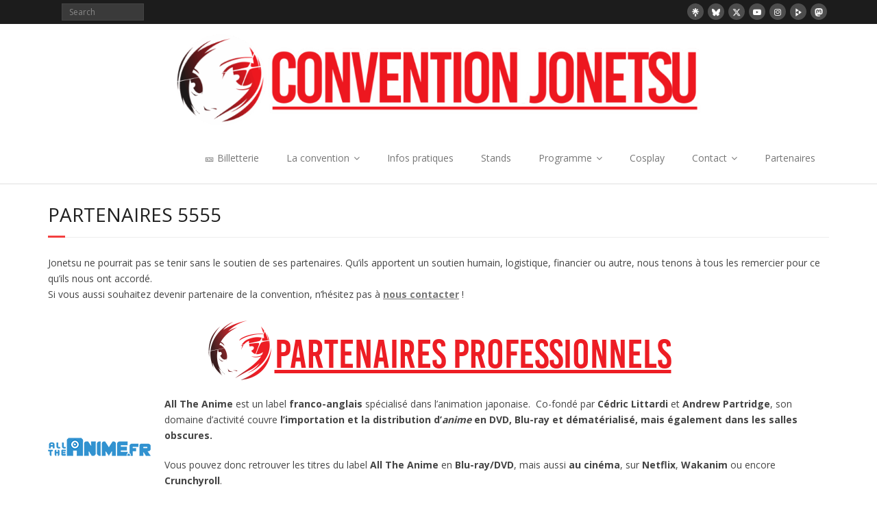

--- FILE ---
content_type: text/html; charset=UTF-8
request_url: https://www.jonetsu.fr/jonetsu-5555/partenaires/
body_size: 19984
content:
<!DOCTYPE html>

<html lang="fr-FR">
<head>
<meta charset="UTF-8" />
<meta name="viewport" content="width=device-width" />
<link rel="profile" href="//gmpg.org/xfn/11" />
<link rel="pingback" href="/xmlrpc.php" />

<title>Partenaires 5555 &#8211; Jonetsu</title>
<meta name='robots' content='max-image-preview:large' />
	<style>img:is([sizes="auto" i], [sizes^="auto," i]) { contain-intrinsic-size: 3000px 1500px }</style>
	<!-- Added by Simplest Gallery Plugin v. 3.3 BEGIN -->
<!-- Added by Simplest Gallery Plugin END -->
<link rel='dns-prefetch' href='//www.jonetsu.fr' />
<link rel='dns-prefetch' href='//stats.wp.com' />
<link rel='dns-prefetch' href='//fonts.googleapis.com' />
<link rel='dns-prefetch' href='//v0.wordpress.com' />
<link rel="alternate" type="application/rss+xml" title="Jonetsu &raquo; Flux" href="/feed/" />
<link rel="alternate" type="application/rss+xml" title="Jonetsu &raquo; Flux des commentaires" href="/comments/feed/" />
<script type="text/javascript">
/* <![CDATA[ */
window._wpemojiSettings = {"baseUrl":"https:\/\/s.w.org\/images\/core\/emoji\/16.0.1\/72x72\/","ext":".png","svgUrl":"https:\/\/s.w.org\/images\/core\/emoji\/16.0.1\/svg\/","svgExt":".svg","source":{"concatemoji":"https:\/\/www.jonetsu.fr\/wp-includes\/js\/wp-emoji-release.min.js?ver=6.8.3"}};
/*! This file is auto-generated */
!function(s,n){var o,i,e;function c(e){try{var t={supportTests:e,timestamp:(new Date).valueOf()};sessionStorage.setItem(o,JSON.stringify(t))}catch(e){}}function p(e,t,n){e.clearRect(0,0,e.canvas.width,e.canvas.height),e.fillText(t,0,0);var t=new Uint32Array(e.getImageData(0,0,e.canvas.width,e.canvas.height).data),a=(e.clearRect(0,0,e.canvas.width,e.canvas.height),e.fillText(n,0,0),new Uint32Array(e.getImageData(0,0,e.canvas.width,e.canvas.height).data));return t.every(function(e,t){return e===a[t]})}function u(e,t){e.clearRect(0,0,e.canvas.width,e.canvas.height),e.fillText(t,0,0);for(var n=e.getImageData(16,16,1,1),a=0;a<n.data.length;a++)if(0!==n.data[a])return!1;return!0}function f(e,t,n,a){switch(t){case"flag":return n(e,"\ud83c\udff3\ufe0f\u200d\u26a7\ufe0f","\ud83c\udff3\ufe0f\u200b\u26a7\ufe0f")?!1:!n(e,"\ud83c\udde8\ud83c\uddf6","\ud83c\udde8\u200b\ud83c\uddf6")&&!n(e,"\ud83c\udff4\udb40\udc67\udb40\udc62\udb40\udc65\udb40\udc6e\udb40\udc67\udb40\udc7f","\ud83c\udff4\u200b\udb40\udc67\u200b\udb40\udc62\u200b\udb40\udc65\u200b\udb40\udc6e\u200b\udb40\udc67\u200b\udb40\udc7f");case"emoji":return!a(e,"\ud83e\udedf")}return!1}function g(e,t,n,a){var r="undefined"!=typeof WorkerGlobalScope&&self instanceof WorkerGlobalScope?new OffscreenCanvas(300,150):s.createElement("canvas"),o=r.getContext("2d",{willReadFrequently:!0}),i=(o.textBaseline="top",o.font="600 32px Arial",{});return e.forEach(function(e){i[e]=t(o,e,n,a)}),i}function t(e){var t=s.createElement("script");t.src=e,t.defer=!0,s.head.appendChild(t)}"undefined"!=typeof Promise&&(o="wpEmojiSettingsSupports",i=["flag","emoji"],n.supports={everything:!0,everythingExceptFlag:!0},e=new Promise(function(e){s.addEventListener("DOMContentLoaded",e,{once:!0})}),new Promise(function(t){var n=function(){try{var e=JSON.parse(sessionStorage.getItem(o));if("object"==typeof e&&"number"==typeof e.timestamp&&(new Date).valueOf()<e.timestamp+604800&&"object"==typeof e.supportTests)return e.supportTests}catch(e){}return null}();if(!n){if("undefined"!=typeof Worker&&"undefined"!=typeof OffscreenCanvas&&"undefined"!=typeof URL&&URL.createObjectURL&&"undefined"!=typeof Blob)try{var e="postMessage("+g.toString()+"("+[JSON.stringify(i),f.toString(),p.toString(),u.toString()].join(",")+"));",a=new Blob([e],{type:"text/javascript"}),r=new Worker(URL.createObjectURL(a),{name:"wpTestEmojiSupports"});return void(r.onmessage=function(e){c(n=e.data),r.terminate(),t(n)})}catch(e){}c(n=g(i,f,p,u))}t(n)}).then(function(e){for(var t in e)n.supports[t]=e[t],n.supports.everything=n.supports.everything&&n.supports[t],"flag"!==t&&(n.supports.everythingExceptFlag=n.supports.everythingExceptFlag&&n.supports[t]);n.supports.everythingExceptFlag=n.supports.everythingExceptFlag&&!n.supports.flag,n.DOMReady=!1,n.readyCallback=function(){n.DOMReady=!0}}).then(function(){return e}).then(function(){var e;n.supports.everything||(n.readyCallback(),(e=n.source||{}).concatemoji?t(e.concatemoji):e.wpemoji&&e.twemoji&&(t(e.twemoji),t(e.wpemoji)))}))}((window,document),window._wpemojiSettings);
/* ]]> */
</script>
<style id='wp-emoji-styles-inline-css' type='text/css'>

	img.wp-smiley, img.emoji {
		display: inline !important;
		border: none !important;
		box-shadow: none !important;
		height: 1em !important;
		width: 1em !important;
		margin: 0 0.07em !important;
		vertical-align: -0.1em !important;
		background: none !important;
		padding: 0 !important;
	}
</style>
<link rel='stylesheet' id='wp-block-library-css' href='/wp-includes/css/dist/block-library/style.min.css?ver=6.8.3' type='text/css' media='all' />
<style id='classic-theme-styles-inline-css' type='text/css'>
/*! This file is auto-generated */
.wp-block-button__link{color:#fff;background-color:#32373c;border-radius:9999px;box-shadow:none;text-decoration:none;padding:calc(.667em + 2px) calc(1.333em + 2px);font-size:1.125em}.wp-block-file__button{background:#32373c;color:#fff;text-decoration:none}
</style>
<link rel='stylesheet' id='mediaelement-css' href='/wp-includes/js/mediaelement/mediaelementplayer-legacy.min.css?ver=4.2.17' type='text/css' media='all' />
<link rel='stylesheet' id='wp-mediaelement-css' href='/wp-includes/js/mediaelement/wp-mediaelement.min.css?ver=6.8.3' type='text/css' media='all' />
<style id='jetpack-sharing-buttons-style-inline-css' type='text/css'>
.jetpack-sharing-buttons__services-list{display:flex;flex-direction:row;flex-wrap:wrap;gap:0;list-style-type:none;margin:5px;padding:0}.jetpack-sharing-buttons__services-list.has-small-icon-size{font-size:12px}.jetpack-sharing-buttons__services-list.has-normal-icon-size{font-size:16px}.jetpack-sharing-buttons__services-list.has-large-icon-size{font-size:24px}.jetpack-sharing-buttons__services-list.has-huge-icon-size{font-size:36px}@media print{.jetpack-sharing-buttons__services-list{display:none!important}}.editor-styles-wrapper .wp-block-jetpack-sharing-buttons{gap:0;padding-inline-start:0}ul.jetpack-sharing-buttons__services-list.has-background{padding:1.25em 2.375em}
</style>
<link rel='stylesheet' id='fontawesome-free-css' href='/wp-content/plugins/getwid/vendors/fontawesome-free/css/all.min.css?ver=5.5.0' type='text/css' media='all' />
<link rel='stylesheet' id='slick-css' href='/wp-content/plugins/getwid/vendors/slick/slick/slick.min.css?ver=1.9.0' type='text/css' media='all' />
<link rel='stylesheet' id='slick-theme-css' href='/wp-content/plugins/getwid/vendors/slick/slick/slick-theme.min.css?ver=1.9.0' type='text/css' media='all' />
<link rel='stylesheet' id='mp-fancybox-css' href='/wp-content/plugins/getwid/vendors/mp-fancybox/jquery.fancybox.min.css?ver=3.5.7-mp.1' type='text/css' media='all' />
<link rel='stylesheet' id='getwid-blocks-css' href='/wp-content/plugins/getwid/assets/css/blocks.style.css?ver=2.1.2' type='text/css' media='all' />
<style id='getwid-blocks-inline-css' type='text/css'>
.wp-block-getwid-section .wp-block-getwid-section__wrapper .wp-block-getwid-section__inner-wrapper{max-width: 1170px;}
</style>
<style id='global-styles-inline-css' type='text/css'>
:root{--wp--preset--aspect-ratio--square: 1;--wp--preset--aspect-ratio--4-3: 4/3;--wp--preset--aspect-ratio--3-4: 3/4;--wp--preset--aspect-ratio--3-2: 3/2;--wp--preset--aspect-ratio--2-3: 2/3;--wp--preset--aspect-ratio--16-9: 16/9;--wp--preset--aspect-ratio--9-16: 9/16;--wp--preset--color--black: #000000;--wp--preset--color--cyan-bluish-gray: #abb8c3;--wp--preset--color--white: #ffffff;--wp--preset--color--pale-pink: #f78da7;--wp--preset--color--vivid-red: #cf2e2e;--wp--preset--color--luminous-vivid-orange: #ff6900;--wp--preset--color--luminous-vivid-amber: #fcb900;--wp--preset--color--light-green-cyan: #7bdcb5;--wp--preset--color--vivid-green-cyan: #00d084;--wp--preset--color--pale-cyan-blue: #8ed1fc;--wp--preset--color--vivid-cyan-blue: #0693e3;--wp--preset--color--vivid-purple: #9b51e0;--wp--preset--gradient--vivid-cyan-blue-to-vivid-purple: linear-gradient(135deg,rgba(6,147,227,1) 0%,rgb(155,81,224) 100%);--wp--preset--gradient--light-green-cyan-to-vivid-green-cyan: linear-gradient(135deg,rgb(122,220,180) 0%,rgb(0,208,130) 100%);--wp--preset--gradient--luminous-vivid-amber-to-luminous-vivid-orange: linear-gradient(135deg,rgba(252,185,0,1) 0%,rgba(255,105,0,1) 100%);--wp--preset--gradient--luminous-vivid-orange-to-vivid-red: linear-gradient(135deg,rgba(255,105,0,1) 0%,rgb(207,46,46) 100%);--wp--preset--gradient--very-light-gray-to-cyan-bluish-gray: linear-gradient(135deg,rgb(238,238,238) 0%,rgb(169,184,195) 100%);--wp--preset--gradient--cool-to-warm-spectrum: linear-gradient(135deg,rgb(74,234,220) 0%,rgb(151,120,209) 20%,rgb(207,42,186) 40%,rgb(238,44,130) 60%,rgb(251,105,98) 80%,rgb(254,248,76) 100%);--wp--preset--gradient--blush-light-purple: linear-gradient(135deg,rgb(255,206,236) 0%,rgb(152,150,240) 100%);--wp--preset--gradient--blush-bordeaux: linear-gradient(135deg,rgb(254,205,165) 0%,rgb(254,45,45) 50%,rgb(107,0,62) 100%);--wp--preset--gradient--luminous-dusk: linear-gradient(135deg,rgb(255,203,112) 0%,rgb(199,81,192) 50%,rgb(65,88,208) 100%);--wp--preset--gradient--pale-ocean: linear-gradient(135deg,rgb(255,245,203) 0%,rgb(182,227,212) 50%,rgb(51,167,181) 100%);--wp--preset--gradient--electric-grass: linear-gradient(135deg,rgb(202,248,128) 0%,rgb(113,206,126) 100%);--wp--preset--gradient--midnight: linear-gradient(135deg,rgb(2,3,129) 0%,rgb(40,116,252) 100%);--wp--preset--font-size--small: 13px;--wp--preset--font-size--medium: 20px;--wp--preset--font-size--large: 36px;--wp--preset--font-size--x-large: 42px;--wp--preset--spacing--20: 0.44rem;--wp--preset--spacing--30: 0.67rem;--wp--preset--spacing--40: 1rem;--wp--preset--spacing--50: 1.5rem;--wp--preset--spacing--60: 2.25rem;--wp--preset--spacing--70: 3.38rem;--wp--preset--spacing--80: 5.06rem;--wp--preset--shadow--natural: 6px 6px 9px rgba(0, 0, 0, 0.2);--wp--preset--shadow--deep: 12px 12px 50px rgba(0, 0, 0, 0.4);--wp--preset--shadow--sharp: 6px 6px 0px rgba(0, 0, 0, 0.2);--wp--preset--shadow--outlined: 6px 6px 0px -3px rgba(255, 255, 255, 1), 6px 6px rgba(0, 0, 0, 1);--wp--preset--shadow--crisp: 6px 6px 0px rgba(0, 0, 0, 1);}:where(.is-layout-flex){gap: 0.5em;}:where(.is-layout-grid){gap: 0.5em;}body .is-layout-flex{display: flex;}.is-layout-flex{flex-wrap: wrap;align-items: center;}.is-layout-flex > :is(*, div){margin: 0;}body .is-layout-grid{display: grid;}.is-layout-grid > :is(*, div){margin: 0;}:where(.wp-block-columns.is-layout-flex){gap: 2em;}:where(.wp-block-columns.is-layout-grid){gap: 2em;}:where(.wp-block-post-template.is-layout-flex){gap: 1.25em;}:where(.wp-block-post-template.is-layout-grid){gap: 1.25em;}.has-black-color{color: var(--wp--preset--color--black) !important;}.has-cyan-bluish-gray-color{color: var(--wp--preset--color--cyan-bluish-gray) !important;}.has-white-color{color: var(--wp--preset--color--white) !important;}.has-pale-pink-color{color: var(--wp--preset--color--pale-pink) !important;}.has-vivid-red-color{color: var(--wp--preset--color--vivid-red) !important;}.has-luminous-vivid-orange-color{color: var(--wp--preset--color--luminous-vivid-orange) !important;}.has-luminous-vivid-amber-color{color: var(--wp--preset--color--luminous-vivid-amber) !important;}.has-light-green-cyan-color{color: var(--wp--preset--color--light-green-cyan) !important;}.has-vivid-green-cyan-color{color: var(--wp--preset--color--vivid-green-cyan) !important;}.has-pale-cyan-blue-color{color: var(--wp--preset--color--pale-cyan-blue) !important;}.has-vivid-cyan-blue-color{color: var(--wp--preset--color--vivid-cyan-blue) !important;}.has-vivid-purple-color{color: var(--wp--preset--color--vivid-purple) !important;}.has-black-background-color{background-color: var(--wp--preset--color--black) !important;}.has-cyan-bluish-gray-background-color{background-color: var(--wp--preset--color--cyan-bluish-gray) !important;}.has-white-background-color{background-color: var(--wp--preset--color--white) !important;}.has-pale-pink-background-color{background-color: var(--wp--preset--color--pale-pink) !important;}.has-vivid-red-background-color{background-color: var(--wp--preset--color--vivid-red) !important;}.has-luminous-vivid-orange-background-color{background-color: var(--wp--preset--color--luminous-vivid-orange) !important;}.has-luminous-vivid-amber-background-color{background-color: var(--wp--preset--color--luminous-vivid-amber) !important;}.has-light-green-cyan-background-color{background-color: var(--wp--preset--color--light-green-cyan) !important;}.has-vivid-green-cyan-background-color{background-color: var(--wp--preset--color--vivid-green-cyan) !important;}.has-pale-cyan-blue-background-color{background-color: var(--wp--preset--color--pale-cyan-blue) !important;}.has-vivid-cyan-blue-background-color{background-color: var(--wp--preset--color--vivid-cyan-blue) !important;}.has-vivid-purple-background-color{background-color: var(--wp--preset--color--vivid-purple) !important;}.has-black-border-color{border-color: var(--wp--preset--color--black) !important;}.has-cyan-bluish-gray-border-color{border-color: var(--wp--preset--color--cyan-bluish-gray) !important;}.has-white-border-color{border-color: var(--wp--preset--color--white) !important;}.has-pale-pink-border-color{border-color: var(--wp--preset--color--pale-pink) !important;}.has-vivid-red-border-color{border-color: var(--wp--preset--color--vivid-red) !important;}.has-luminous-vivid-orange-border-color{border-color: var(--wp--preset--color--luminous-vivid-orange) !important;}.has-luminous-vivid-amber-border-color{border-color: var(--wp--preset--color--luminous-vivid-amber) !important;}.has-light-green-cyan-border-color{border-color: var(--wp--preset--color--light-green-cyan) !important;}.has-vivid-green-cyan-border-color{border-color: var(--wp--preset--color--vivid-green-cyan) !important;}.has-pale-cyan-blue-border-color{border-color: var(--wp--preset--color--pale-cyan-blue) !important;}.has-vivid-cyan-blue-border-color{border-color: var(--wp--preset--color--vivid-cyan-blue) !important;}.has-vivid-purple-border-color{border-color: var(--wp--preset--color--vivid-purple) !important;}.has-vivid-cyan-blue-to-vivid-purple-gradient-background{background: var(--wp--preset--gradient--vivid-cyan-blue-to-vivid-purple) !important;}.has-light-green-cyan-to-vivid-green-cyan-gradient-background{background: var(--wp--preset--gradient--light-green-cyan-to-vivid-green-cyan) !important;}.has-luminous-vivid-amber-to-luminous-vivid-orange-gradient-background{background: var(--wp--preset--gradient--luminous-vivid-amber-to-luminous-vivid-orange) !important;}.has-luminous-vivid-orange-to-vivid-red-gradient-background{background: var(--wp--preset--gradient--luminous-vivid-orange-to-vivid-red) !important;}.has-very-light-gray-to-cyan-bluish-gray-gradient-background{background: var(--wp--preset--gradient--very-light-gray-to-cyan-bluish-gray) !important;}.has-cool-to-warm-spectrum-gradient-background{background: var(--wp--preset--gradient--cool-to-warm-spectrum) !important;}.has-blush-light-purple-gradient-background{background: var(--wp--preset--gradient--blush-light-purple) !important;}.has-blush-bordeaux-gradient-background{background: var(--wp--preset--gradient--blush-bordeaux) !important;}.has-luminous-dusk-gradient-background{background: var(--wp--preset--gradient--luminous-dusk) !important;}.has-pale-ocean-gradient-background{background: var(--wp--preset--gradient--pale-ocean) !important;}.has-electric-grass-gradient-background{background: var(--wp--preset--gradient--electric-grass) !important;}.has-midnight-gradient-background{background: var(--wp--preset--gradient--midnight) !important;}.has-small-font-size{font-size: var(--wp--preset--font-size--small) !important;}.has-medium-font-size{font-size: var(--wp--preset--font-size--medium) !important;}.has-large-font-size{font-size: var(--wp--preset--font-size--large) !important;}.has-x-large-font-size{font-size: var(--wp--preset--font-size--x-large) !important;}
:where(.wp-block-post-template.is-layout-flex){gap: 1.25em;}:where(.wp-block-post-template.is-layout-grid){gap: 1.25em;}
:where(.wp-block-columns.is-layout-flex){gap: 2em;}:where(.wp-block-columns.is-layout-grid){gap: 2em;}
:root :where(.wp-block-pullquote){font-size: 1.5em;line-height: 1.6;}
</style>
<link rel='stylesheet' id='thinkup-google-fonts-css' href='//fonts.googleapis.com/css?family=Open+Sans%3A300%2C400%2C600%2C700&#038;subset=latin%2Clatin-ext' type='text/css' media='all' />
<link rel='stylesheet' id='prettyPhoto-css' href='/wp-content/themes/minamaze/lib/extentions/prettyPhoto/css/prettyPhoto.css?ver=3.1.6' type='text/css' media='all' />
<link rel='stylesheet' id='thinkup-bootstrap-css' href='/wp-content/themes/minamaze/lib/extentions/bootstrap/css/bootstrap.min.css?ver=2.3.2' type='text/css' media='all' />
<link rel='stylesheet' id='dashicons-css' href='/wp-includes/css/dashicons.min.css?ver=6.8.3' type='text/css' media='all' />
<link rel='stylesheet' id='font-awesome-css' href='/wp-content/themes/minamaze/lib/extentions/font-awesome/css/font-awesome.min.css?ver=4.7.0' type='text/css' media='all' />
<link rel='stylesheet' id='thinkup-shortcodes-css' href='/wp-content/themes/minamaze/styles/style-shortcodes.css?ver=1.10.1' type='text/css' media='all' />
<link rel='stylesheet' id='thinkup-style-css' href='/wp-content/themes/minamaze/style.css?ver=1.10.1' type='text/css' media='all' />
<link rel='stylesheet' id='thinkup-responsive-css' href='/wp-content/themes/minamaze/styles/style-responsive.css?ver=1.10.1' type='text/css' media='all' />
<style id='kadence-blocks-global-variables-inline-css' type='text/css'>
:root {--global-kb-font-size-sm:clamp(0.8rem, 0.73rem + 0.217vw, 0.9rem);--global-kb-font-size-md:clamp(1.1rem, 0.995rem + 0.326vw, 1.25rem);--global-kb-font-size-lg:clamp(1.75rem, 1.576rem + 0.543vw, 2rem);--global-kb-font-size-xl:clamp(2.25rem, 1.728rem + 1.63vw, 3rem);--global-kb-font-size-xxl:clamp(2.5rem, 1.456rem + 3.26vw, 4rem);--global-kb-font-size-xxxl:clamp(2.75rem, 0.489rem + 7.065vw, 6rem);}:root {--global-palette1: #3182CE;--global-palette2: #2B6CB0;--global-palette3: #1A202C;--global-palette4: #2D3748;--global-palette5: #4A5568;--global-palette6: #718096;--global-palette7: #EDF2F7;--global-palette8: #F7FAFC;--global-palette9: #ffffff;}
</style>
<link rel='stylesheet' id='hm_custom_css-css' href='/wp-content/uploads/hm_custom_css_js/custom.css?ver=1710367962' type='text/css' media='all' />
<link rel='stylesheet' id='fancybox-css' href='/wp-content/plugins/simplest-gallery/fancybox/jquery.fancybox-1.3.4.css?ver=6.8.3' type='text/css' media='all' />
<link rel='stylesheet' id='fancybox-override-css' href='/wp-content/plugins/simplest-gallery/fbg-override.css?ver=6.8.3' type='text/css' media='all' />
<script type="text/javascript" src="/wp-content/plugins/jquery-manager/assets/js/jquery-3.5.1.min.js" id="jquery-core-js"></script>
<script type="text/javascript" src="/wp-content/plugins/jquery-manager/assets/js/jquery-migrate-3.3.0.min.js" id="jquery-migrate-js"></script>
<script type="text/javascript" src="/wp-content/uploads/hm_custom_css_js/custom.js?ver=1743890172" id="hm_custom_js-js"></script>
<script type="text/javascript" src="/wp-content/plugins/simplest-gallery/lib/jquery.mousewheel-3.0.6.pack.js?ver=3.0.6" id="jquery.mousewheel-js"></script>
<script type="text/javascript" src="/wp-content/plugins/simplest-gallery/fancybox/jquery.fancybox-1.3.4.js?ver=1.3.4" id="fancybox-js"></script>
<link rel="https://api.w.org/" href="/wp-json/" /><link rel="alternate" title="JSON" type="application/json" href="/wp-json/wp/v2/pages/8596" /><link rel="EditURI" type="application/rsd+xml" title="RSD" href="/xmlrpc.php?rsd" />
<meta name="generator" content="WordPress 6.8.3" />
<link rel="canonical" href="/jonetsu-5555/partenaires/" />
<link rel='shortlink' href='/?p=8596' />
<link rel="alternate" title="oEmbed (JSON)" type="application/json+oembed" href="/wp-json/oembed/1.0/embed?url=https%3A%2F%2Fwww.jonetsu.fr%2Fjonetsu-5555%2Fpartenaires%2F" />
<link rel="alternate" title="oEmbed (XML)" type="text/xml+oembed" href="/wp-json/oembed/1.0/embed?url=https%3A%2F%2Fwww.jonetsu.fr%2Fjonetsu-5555%2Fpartenaires%2F&#038;format=xml" />
	<style>img#wpstats{display:none}</style>
		<style type="text/css">.recentcomments a{display:inline !important;padding:0 !important;margin:0 !important;}</style>
<!-- Jetpack Open Graph Tags -->
<meta property="og:type" content="article" />
<meta property="og:title" content="Partenaires 5555" />
<meta property="og:url" content="/jonetsu-5555/partenaires/" />
<meta property="og:description" content="Jonetsu ne pourrait pas se tenir sans le soutien de ses partenaires. Qu’ils apportent un soutien humain, logistique, financier ou autre, nous tenons à tous les remercier pour ce qu’ils nous ont acc…" />
<meta property="article:published_time" content="2019-08-05T14:54:03+00:00" />
<meta property="article:modified_time" content="2019-08-05T14:55:27+00:00" />
<meta property="og:site_name" content="Jonetsu" />
<meta property="og:image" content="/wp-content/uploads/2025/11/banniere-neutre-centre.png" />
<meta property="og:image:width" content="1600" />
<meta property="og:image:height" content="200" />
<meta property="og:image:alt" content="" />
<meta property="og:locale" content="fr_FR" />
<meta name="twitter:site" content="@JonetsuConv" />
<meta name="twitter:text:title" content="Partenaires 5555" />
<meta name="twitter:image" content="https://jonetsu.fr/wp-content/uploads/2014/12/cropped-logo-1-270x270.png" />
<meta name="twitter:card" content="summary" />

<!-- End Jetpack Open Graph Tags -->
<style type="text/css">
#pre-header-social li.facebook a,#pre-header-social li.facebook a:hover {background: url("/wp-content/uploads/2024/12/gfds.de-bluesky-butterfly-logo.png") no-repeat center;background-size: 25px;-webkit-border-radius: 0;-moz-border-radius: 0;-o-border-radius: 0;border-radius: 0;}
#pre-header-social li.facebook i {display: none;}
</style><link rel="icon" href="/wp-content/uploads/2014/12/cropped-logo-1-32x32.png" sizes="32x32" />
<link rel="icon" href="/wp-content/uploads/2014/12/cropped-logo-1-192x192.png" sizes="192x192" />
<link rel="apple-touch-icon" href="/wp-content/uploads/2014/12/cropped-logo-1-180x180.png" />
<meta name="msapplication-TileImage" content="/wp-content/uploads/2014/12/cropped-logo-1-270x270.png" />
</head>

<body class="wp-singular page-template-default page page-id-8596 page-child parent-pageid-8407 wp-custom-logo wp-theme-minamaze layout-sidebar-none layout-responsive header-style1 group-blog">
<div id="body-core" class="hfeed site">

	<a class="skip-link screen-reader-text" href="#content">Skip to content</a>
	<!-- .skip-link -->

	<header id="site-header">

		
		<div id="pre-header">
		<div class="wrap-safari">
		<div id="pre-header-core" class="main-navigation">
  
			
			<div id="pre-header-search">	<form method="get" class="searchform" action="/" role="search">
		<input type="text" class="search" name="s" value="" placeholder="Search" />
		<input type="submit" class="searchsubmit" name="submit" value="Search" />
	</form></div>
			<div id="pre-header-social"><ul><li class="social message">Liens réseaux :</li><li class="social twitter"><a href="http://twitter.com/JonetsuConv" data-tip="bottom" data-original-title="Twitter" target="_blank"><i class="fa fa-twitter"></i></a></li><li class="social youtube"><a href="https://www.youtube.com/channel/UCURplkRKU9sPC3q9iEqsmDA" data-tip="bottom" data-original-title="YouTube" target="_blank"><i class="fa fa-youtube-play"></i></a></li></ul></div>
		</div>
		</div>
		</div>
		<!-- #pre-header -->

		<div id="header">
		<div id="header-core">

			<div id="logo">
			<a href="/" class="custom-logo-link" rel="home"><img width="1600" height="200" src="/wp-content/uploads/2025/11/banniere-neutre-centre.png" class="custom-logo" alt="Jonetsu" decoding="async" fetchpriority="high" srcset="/wp-content/uploads/2025/11/banniere-neutre-centre.png 1600w, /wp-content/uploads/2025/11/banniere-neutre-centre-300x38.png 300w, /wp-content/uploads/2025/11/banniere-neutre-centre-1024x128.png 1024w, /wp-content/uploads/2025/11/banniere-neutre-centre-768x96.png 768w, /wp-content/uploads/2025/11/banniere-neutre-centre-1536x192.png 1536w" sizes="(max-width: 1600px) 100vw, 1600px" data-attachment-id="19722" data-permalink="/banniere-neutre-centre/" data-orig-file="/wp-content/uploads/2025/11/banniere-neutre-centre.png" data-orig-size="1600,200" data-comments-opened="1" data-image-meta="{&quot;aperture&quot;:&quot;0&quot;,&quot;credit&quot;:&quot;&quot;,&quot;camera&quot;:&quot;&quot;,&quot;caption&quot;:&quot;&quot;,&quot;created_timestamp&quot;:&quot;0&quot;,&quot;copyright&quot;:&quot;&quot;,&quot;focal_length&quot;:&quot;0&quot;,&quot;iso&quot;:&quot;0&quot;,&quot;shutter_speed&quot;:&quot;0&quot;,&quot;title&quot;:&quot;&quot;,&quot;orientation&quot;:&quot;0&quot;}" data-image-title="banniere-neutre-centre" data-image-description="" data-image-caption="" data-medium-file="/wp-content/uploads/2025/11/banniere-neutre-centre-300x38.png" data-large-file="/wp-content/uploads/2025/11/banniere-neutre-centre-1024x128.png" /></a>			</div>

			<div id="header-links" class="main-navigation">
			<div id="header-links-inner" class="header-links">
				<ul id="menu-header-pages" class="menu"><li id="menu-item-18220" class="menu-item menu-item-type-post_type menu-item-object-page menu-item-18220"><a href="/billetterie/">🎫 Billetterie</a></li>
<li id="menu-item-6071" class="menu-item menu-item-type-custom menu-item-object-custom menu-item-has-children menu-item-6071"><a href="/">La convention</a>
<ul class="sub-menu">
	<li id="menu-item-9019" class="menu-item menu-item-type-post_type menu-item-object-page menu-item-9019"><a href="/en-savoir-plus-sur-jonetsu/">Qu&rsquo;est ce que Jonetsu ?</a></li>
	<li id="menu-item-3930" class="menu-item menu-item-type-post_type menu-item-object-page menu-item-has-children menu-item-3930"><a href="/editions-precedentes/">Éditions précédentes</a>
	<ul class="sub-menu">
		<li id="menu-item-19751" class="menu-item menu-item-type-post_type menu-item-object-page menu-item-19751"><a href="/jonetsu-07th/">Jonetsu 07th (2025)</a></li>
		<li id="menu-item-17790" class="menu-item menu-item-type-post_type menu-item-object-page menu-item-17790"><a href="/jonetsu-666/">Jonetsu 666 (2024)</a></li>
		<li id="menu-item-19752" class="menu-item menu-item-type-post_type menu-item-object-page current-page-ancestor menu-item-19752"><a href="/jonetsu-5555/">Jonetsu 5555 (2023)</a></li>
		<li id="menu-item-8406" class="menu-item menu-item-type-post_type menu-item-object-page menu-item-8406"><a href="/jonetsu-iv/">Jonetsu Ⅳ (2019)</a></li>
		<li id="menu-item-5178" class="menu-item menu-item-type-post_type menu-item-object-page menu-item-5178"><a href="/jonetsu-3-33/">Jonetsu 3.33 (2018)</a></li>
		<li id="menu-item-3931" class="menu-item menu-item-type-post_type menu-item-object-page menu-item-3931"><a href="/jonetsu-2-0/">Jonetsu 2.0 (2017)</a></li>
		<li id="menu-item-3932" class="menu-item menu-item-type-post_type menu-item-object-page menu-item-3932"><a href="/jonetsu-1-0/">Jonetsu 1.0 (2015)</a></li>
	</ul>
</li>
	<li id="menu-item-3955" class="menu-item menu-item-type-post_type menu-item-object-page menu-item-3955"><a href="/faq/">F.A.Q.</a></li>
	<li id="menu-item-8500" class="menu-item menu-item-type-custom menu-item-object-custom menu-item-has-children menu-item-8500"><a>Vidéos</a>
	<ul class="sub-menu">
		<li id="menu-item-19076" class="menu-item menu-item-type-custom menu-item-object-custom menu-item-19076"><a href="https://www.youtube.com/@JonetsuConv">YouTube</a></li>
		<li id="menu-item-19075" class="menu-item menu-item-type-custom menu-item-object-custom menu-item-19075"><a href="https://tube.aquilenet.fr/c/jonetsuconv/videos">PeerTube</a></li>
	</ul>
</li>
	<li id="menu-item-6036" class="menu-item menu-item-type-custom menu-item-object-custom menu-item-6036"><a href="https://www.nijikai.fr/">Association Nijikai</a></li>
</ul>
</li>
<li id="menu-item-9155" class="menu-item menu-item-type-post_type menu-item-object-page menu-item-9155"><a href="/infos-pratiques/">Infos pratiques</a></li>
<li id="menu-item-17789" class="menu-item menu-item-type-custom menu-item-object-custom menu-item-17789"><a href="/edition-courante/stands/">Stands</a></li>
<li id="menu-item-14466" class="menu-item menu-item-type-custom menu-item-object-custom menu-item-has-children menu-item-14466"><a href="/edition-courante/programme">Programme</a>
<ul class="sub-menu">
	<li id="menu-item-17791" class="menu-item menu-item-type-custom menu-item-object-custom menu-item-17791"><a href="/edition-courante/conferences/">Conférences</a></li>
	<li id="menu-item-17792" class="menu-item menu-item-type-custom menu-item-object-custom menu-item-17792"><a href="/edition-courante/activites/">Activités</a></li>
</ul>
</li>
<li id="menu-item-17946" class="menu-item menu-item-type-custom menu-item-object-custom menu-item-17946"><a href="/edition-courante/cosplay/">Cosplay</a></li>
<li id="menu-item-11723" class="menu-item menu-item-type-custom menu-item-object-custom menu-item-has-children menu-item-11723"><a href="/contact">Contact</a>
<ul class="sub-menu">
	<li id="menu-item-6035" class="menu-item menu-item-type-post_type menu-item-object-page menu-item-6035"><a href="/contact/">Nous contacter</a></li>
	<li id="menu-item-4293" class="menu-item menu-item-type-post_type menu-item-object-page menu-item-4293"><a href="/benevoles/">Nous rejoindre</a></li>
	<li id="menu-item-19363" class="menu-item menu-item-type-post_type menu-item-object-page menu-item-19363"><a href="/newsletter/">Newsletter</a></li>
	<li id="menu-item-13854" class="menu-item menu-item-type-post_type menu-item-object-page menu-item-13854"><a href="/presse/">Presse</a></li>
</ul>
</li>
<li id="menu-item-17793" class="menu-item menu-item-type-custom menu-item-object-custom menu-item-17793"><a href="/edition-courante/partenaires/">Partenaires</a></li>
</ul>			</div>
			</div>
			<!-- #header-links .main-navigation -->

			<div id="header-responsive"><a class="btn-navbar collapsed" data-toggle="collapse" data-target=".nav-collapse" tabindex="0"><span class="icon-bar"></span><span class="icon-bar"></span><span class="icon-bar"></span></a><div id="header-responsive-inner" class="responsive-links nav-collapse collapse"><ul id="menu-header-pages-1" class=""><li class="menu-item menu-item-type-post_type menu-item-object-page menu-item-18220"><a href="/billetterie/">🎫 Billetterie</a></li>
<li class="menu-item menu-item-type-custom menu-item-object-custom menu-item-has-children menu-item-6071"><a href="/">La convention</a>
<ul class="sub-menu">
	<li class="menu-item menu-item-type-post_type menu-item-object-page menu-item-9019"><a href="/en-savoir-plus-sur-jonetsu/">&nbsp; &nbsp; &nbsp; &nbsp; &#45; Qu&rsquo;est ce que Jonetsu ?</a></li>
	<li class="menu-item menu-item-type-post_type menu-item-object-page menu-item-has-children menu-item-3930"><a href="/editions-precedentes/">&nbsp; &nbsp; &nbsp; &nbsp; &#45; Éditions précédentes</a>
	<ul class="sub-menu">
		<li class="menu-item menu-item-type-post_type menu-item-object-page menu-item-19751"><a href="/jonetsu-07th/">&nbsp; &nbsp; &nbsp; &nbsp; &nbsp; &nbsp; &nbsp; &nbsp; &#45; Jonetsu 07th (2025)</a></li>
		<li class="menu-item menu-item-type-post_type menu-item-object-page menu-item-17790"><a href="/jonetsu-666/">&nbsp; &nbsp; &nbsp; &nbsp; &nbsp; &nbsp; &nbsp; &nbsp; &#45; Jonetsu 666 (2024)</a></li>
		<li class="menu-item menu-item-type-post_type menu-item-object-page current-page-ancestor menu-item-19752"><a href="/jonetsu-5555/">&nbsp; &nbsp; &nbsp; &nbsp; &nbsp; &nbsp; &nbsp; &nbsp; &#45; Jonetsu 5555 (2023)</a></li>
		<li class="menu-item menu-item-type-post_type menu-item-object-page menu-item-8406"><a href="/jonetsu-iv/">&nbsp; &nbsp; &nbsp; &nbsp; &nbsp; &nbsp; &nbsp; &nbsp; &#45; Jonetsu Ⅳ (2019)</a></li>
		<li class="menu-item menu-item-type-post_type menu-item-object-page menu-item-5178"><a href="/jonetsu-3-33/">&nbsp; &nbsp; &nbsp; &nbsp; &nbsp; &nbsp; &nbsp; &nbsp; &#45; Jonetsu 3.33 (2018)</a></li>
		<li class="menu-item menu-item-type-post_type menu-item-object-page menu-item-3931"><a href="/jonetsu-2-0/">&nbsp; &nbsp; &nbsp; &nbsp; &nbsp; &nbsp; &nbsp; &nbsp; &#45; Jonetsu 2.0 (2017)</a></li>
		<li class="menu-item menu-item-type-post_type menu-item-object-page menu-item-3932"><a href="/jonetsu-1-0/">&nbsp; &nbsp; &nbsp; &nbsp; &nbsp; &nbsp; &nbsp; &nbsp; &#45; Jonetsu 1.0 (2015)</a></li>
	</ul>
</li>
	<li class="menu-item menu-item-type-post_type menu-item-object-page menu-item-3955"><a href="/faq/">&nbsp; &nbsp; &nbsp; &nbsp; &#45; F.A.Q.</a></li>
	<li class="menu-item menu-item-type-custom menu-item-object-custom menu-item-has-children menu-item-8500"><a>&nbsp; &nbsp; &nbsp; &nbsp; &#45; Vidéos</a>
	<ul class="sub-menu">
		<li class="menu-item menu-item-type-custom menu-item-object-custom menu-item-19076"><a href="https://www.youtube.com/@JonetsuConv">&nbsp; &nbsp; &nbsp; &nbsp; &nbsp; &nbsp; &nbsp; &nbsp; &#45; YouTube</a></li>
		<li class="menu-item menu-item-type-custom menu-item-object-custom menu-item-19075"><a href="https://tube.aquilenet.fr/c/jonetsuconv/videos">&nbsp; &nbsp; &nbsp; &nbsp; &nbsp; &nbsp; &nbsp; &nbsp; &#45; PeerTube</a></li>
	</ul>
</li>
	<li class="menu-item menu-item-type-custom menu-item-object-custom menu-item-6036"><a href="https://www.nijikai.fr/">&nbsp; &nbsp; &nbsp; &nbsp; &#45; Association Nijikai</a></li>
</ul>
</li>
<li class="menu-item menu-item-type-post_type menu-item-object-page menu-item-9155"><a href="/infos-pratiques/">Infos pratiques</a></li>
<li class="menu-item menu-item-type-custom menu-item-object-custom menu-item-17789"><a href="/edition-courante/stands/">Stands</a></li>
<li class="menu-item menu-item-type-custom menu-item-object-custom menu-item-has-children menu-item-14466"><a href="/edition-courante/programme">Programme</a>
<ul class="sub-menu">
	<li class="menu-item menu-item-type-custom menu-item-object-custom menu-item-17791"><a href="/edition-courante/conferences/">&nbsp; &nbsp; &nbsp; &nbsp; &#45; Conférences</a></li>
	<li class="menu-item menu-item-type-custom menu-item-object-custom menu-item-17792"><a href="/edition-courante/activites/">&nbsp; &nbsp; &nbsp; &nbsp; &#45; Activités</a></li>
</ul>
</li>
<li class="menu-item menu-item-type-custom menu-item-object-custom menu-item-17946"><a href="/edition-courante/cosplay/">Cosplay</a></li>
<li class="menu-item menu-item-type-custom menu-item-object-custom menu-item-has-children menu-item-11723"><a href="/contact">Contact</a>
<ul class="sub-menu">
	<li class="menu-item menu-item-type-post_type menu-item-object-page menu-item-6035"><a href="/contact/">&nbsp; &nbsp; &nbsp; &nbsp; &#45; Nous contacter</a></li>
	<li class="menu-item menu-item-type-post_type menu-item-object-page menu-item-4293"><a href="/benevoles/">&nbsp; &nbsp; &nbsp; &nbsp; &#45; Nous rejoindre</a></li>
	<li class="menu-item menu-item-type-post_type menu-item-object-page menu-item-19363"><a href="/newsletter/">&nbsp; &nbsp; &nbsp; &nbsp; &#45; Newsletter</a></li>
	<li class="menu-item menu-item-type-post_type menu-item-object-page menu-item-13854"><a href="/presse/">&nbsp; &nbsp; &nbsp; &nbsp; &#45; Presse</a></li>
</ul>
</li>
<li class="menu-item menu-item-type-custom menu-item-object-custom menu-item-17793"><a href="/edition-courante/partenaires/">Partenaires</a></li>
</ul></div></div><!-- #header-responsive -->
		</div>
		</div>
		<!-- #header -->
			</header>
	<!-- header -->

		
	<div id="content">
	<div id="content-core">

		<div id="main">
		<div id="intro" class="option1"><div id="intro-core"><h1 class="page-title"><span>Partenaires 5555</span></h1></div></div>
		<div id="main-core">
			
				
		<article id="post-8596" class="post-8596 page type-page status-publish hentry">

		
<p>

Jonetsu ne pourrait pas se tenir sans le soutien de ses partenaires. Qu’ils apportent un soutien humain, logistique, financier ou autre, nous tenons à tous les remercier pour ce qu’ils nous ont accordé.<br>Si vous aussi souhaitez devenir partenaire de la convention, n’hésitez pas à&nbsp;<strong><a href="/contact/">nous contacter</a></strong>&nbsp;!

</p>


<!-- en cache --><style>
	
.planning_conf  {
    text-align: center;
	vertical-align: middle;
}


.planning_conf , #planning_acti table, #planning_acti tbody ,#planning_acti td, #planning_acti tr, #planning_acti th{
	border-color: black;
	vertical-align: middle;
}
.planning_conf, .planning_conf table, .planning_conf tbody, .planning_conf td, .planning_conf tr, .planning_conf th {
    vertical-align: middle;
}
	
	
.tablepartenaire {
	text-align: center;
    margin: 0 0 25px;
    width: 100%;
    border: 1px solid #ddd;
        border-bottom-width: 1px;
        border-bottom-style: solid;
        border-bottom-color: rgb(221, 221, 221);
    border-bottom: none;
    border-collapse: collapse;
}

.tablepartenaire td {
    padding: 4px 4px;
    border: 1px solid #ddd;
        border-top-width: 1px;
        border-left-width: 1px;
        border-top-style: solid;
        border-left-style: solid;
        border-top-color: rgb(221, 221, 221);
        border-left-color: rgb(221, 221, 221);
    border-left: none;
}
	
.alignleftpartenaire {
	display: inline;
	float: left;
	margin-right: 20px;
	margin-bottom: 10px;
}	
	
.hrpartenaire {
    background-color: #E6E6E6;
    border: 0;
    height: 1px;
    margin-bottom: 1.5em;
}	
		
.ac_empty {
	border:1px solid #cccccc;
	background: #eeeeee;
}		
.ac_valid {
	border:1px solid #555555;
}		
.ac_invalid {
	border:1px solid #ff0000;
}

.shortcol {
	width:1%;
}
.shortcolcont {
	white-space: nowrap;
}
.actif {
	color: #F33F3F;
}
 	


.table_exposants {
	text-align: center;
	margin: 0 0 25px;
	width: 100%;
	border: 1px solid #ddd;
	border-bottom: none;
	border-collapse:collapse;
}

.table_exposants th {
    color: #3145d8;
	padding:     4px 4px;
	border:      1px solid #ddd;
	border-left: none;
	font-size:   1.2em;
	font-weight: bold;
	
}
.table_exposants td {
    color: #3145d8;
	padding:     4px 4px;
	border:      1px solid #ddd;
	border-left: none;
	border-top: none;
}

.table_exposants a, .table_exposants a:visited {

    color: #F33F3F;

}


.basic_in_artist td{
	border:0px !important;
}
.basic_in_artist {
	border:0px !important;
	margin:0;
}


	
.logo_canbesmall .logo_editeur_petit{
	display:none;
}
.logo_canbesmall:hover .logo_editeur_grand {
	display:none;
}
.logo_canbesmall:hover .logo_editeur_petit {
	display:inherit;
}
		

.logo_editeur_grand {
	background-image:url('images/damier.png');
	border:1px solid #aaa;
	margin:5px;
}
.logo_editeur_petit {
	background-image:url('images/damier.png');
	border:1px solid #aaa;
	margin:5px;
}
.logos_social_entite {
	text-align:center;
}

	

input[type="button"], input[type="reset"], input[type="submit"] {
	color: #FFF;
	border: none;
	background: #F33F3F;
	line-height: 1.5;
	padding: 6px 15px;
	font-size: 14px;
}
input[type="button"]:hover, input[type="reset"]:hover, input[type="submit"]:hover {
	cursor: pointer; 
}
			
		
		
.confcontainer{ 
display:flex;
flex-flow: column nowrap;
border : solid 1px gray;
border-radius : 10px;
padding: 1em;
margin : 1em 0 3em 0;
text-align:justify;
}

.titrecontainer{
display:flex;
flex-flow: row wrap;
align-items : center;
}

.titreconf{
margin : 0.2em 0.2em 0.5em 0.2em;
padding : 0.5em;
}

.horaire, .jour{
font-size:1.2em;
background-color:#fcfcaa;
flex-shrink:0;
}
.samedi{
font-size:1.2em;
background-color:#aa0000;
color:#ffffff;
flex-shrink:0;
}
.dimanche{
font-size:1.2em;
background-color:#000088;
color:#ffffff;
flex-shrink:0;
}

.intitule{
font-size:1.3em;
font-weight:bold;
flex-grow:2;
text-align:center;
}

.anime{
background-color: #f2e3d9;
color: #e80000;
}
.manga{
background-color: #d1f3c5;
color: #336229;
}
.derives{
background-color: #c6f4fe;
color:#005555;
}
.activite{
background-color:#fdca9f;
}

.intervenantscontainer{  
display:flex;
flex-flow: column;
}

.intervenant{
display:flex;
background-color:#dddddd;
flex-flow: row wrap;
border-radius: 10px;
justify-content: center;
align-items: center;
padding : 1em;
margin: 0.5em;
}

.avatarintervenant{ 
display:flex;
margin: 0.5em 1.5em 0.5em 0.5em;
flex: 0 0 150px;
}

.descriptionintervenant{
display:flex;
flex-flow: column nowrap;
align-items: center;
justify-content : flex-start;
flex: 1 1 300px;
}

.nom{
display:flex;
font-size:1.8em;
font-weight:bold;
margin:0;
}

display:flex
.bio{ 
text-align:justify;
margin:0;
}

.bandeauimg{
display:flex;
flex-flow: row nowrap;
justify-content: space-around;
align-items: center;
}
.bandeauimg img{
display:flex;
flex_shrink : 5;
}

div:target {
	border:1px dashed #cccccc;
}


th{
	font-wieght: bold;
	font-size:1.2em;
}


#planning_acti h2{
padding:0;
}

#planning_acti li{
display: inline-block;
border-radius:50px;
padding:1em;
}
#planning_acti li:hover{
background-color:#f5f5f5;
}

#planning_acti table, #planning_acti tbody ,#planning_acti td, #planning_acti tr, #planning_acti th{
border-color: black;
vertical-align: middle;
padding:0;
}

#planning_acti .brigade{
background-color: #f2e3d9;
color: #e80000;
font-weight: bold;
}
#planning_acti .thalie{
background-color: #d1f3c5;
color: #336229;
font-weight: bold;
}
#planning_acti .vocaloid{
background-color: #c6f4fe;
font-weight: bold;
}

#planning_acti .horaire{
background-color: #fcfcaa;
}
#planning_acti .administratif{
background-color: #8e8e8e;
color: white;
font-weight: bold;
}

#planning_acti td.thalie a, #planning_acti td.brigade a, #planning_acti td.vocaloid a{
display:block;
width:100%;
height:100%;
color:inherit;
}

#planning_acti td.cliquable:hover{
background-color: #ffffff ;
}

#planning_acti td img{
margin: 0.3em auto;
}
		
#planning_acti h2{
padding:0;
}
#planning_conf li{
	display: inline-block;
	margin: 0.2em;
	padding:0.5em;
	border: solid 1px gray;
	vertical-align:middle;
	border-radius: 1em;
}
#planning_conf td a img, #planning_conf td img{
	margin: 0 auto;
}
#planning_conf_acti li:hover{
background-color:#f5f5f5;
}


#planning_conf .anime{
background-color: #f2e3d9;
color: #e80000;
font-weight: bold;
}
#planning_conf .manga{
background-color: #d1f3c5;
color: #336229;
font-weight: bold;
}
#planning_conf .derives{
background-color: #c6f4fe;
color:#005555;

}
#planning_conf .activite{
background-color:#fdca9f;
font-weight: bold;
}
#planning_conf .imprime{
background-color:#f0f0f0;
font-weight: bold;
color:#4e4e4e;
}
#planning_conf .manga a, #planning_conf .anime a, #planning_conf .derives a, #planning_conf .activite a, #planning_conf .imprime a{
display:block;
width:100%;
color:inherit;
}
.planning_conf .cliquable:hover{
background-color: #ffffff !important;
}

.planning_conf .cliquable:hover{
	background-color: #ffffff;
	border-collapse: collapse;
}




.planning_conf {
	border-collapse: collapse;
	width:100%;
	padding:0;
}
.planning_conf td,th {
	border: 1px solid  #aaa;
	padding:0;
}	
.planning_conf tr:nth-child(2n) {
	//background: #dddddd;
}
.planning_conf tr:nth-child(2n+1) {
	//background: #eeeeee;
}

.planning_conf   {
  height:100%;
}
.planning_conf td.cliquable:hover {
	background-color: #ffffff !important;
}

@-moz-document url-prefix() {
	.planning_conf td {
	  height:100%;
	}
}

.planning_conf td  a {
  display:flex;
  align-items:center;
  justify-content: center;
  width:100%;
  height:100%;
}



#planning_conf .horaire{
background-color: #fcfcaa;
}
#planning_conf .administratif{
background-color: #8e8e8e;
color: white;
font-weight: bold;
}


.cliquable a {
    display: block;
    width: 100%;
    height: 100%;
    color: inherit;
}


.noncliquable a {
    color: inherit;
}


.cliquable a { width:100%; height:100%; border-spacing:10px}
.cliquable {padding:0; border-spacing:0}




.table_artistes, .table_artistes th, .table_artistes td {
	text-align:center;
	margin:0;
	border:0;
	padding:2px !important;
}

.alterntable {
	border-collapse: collapse;
	width:100%;
}
.alterntable td,th {
	border: 1px solid  #aaa;
}	
.alterntable tr:nth-child(2n) {
	background: #dddddd;
}
.alterntable tr:nth-child(2n+1) {
	background: #eeeeee;
}


a {
	color:#777;
	text-decoration:none;
}
a:hover {
	color: #F33F3F;
	text-decoration:none;
}
		
.titre_planning {
	text-align:center;
	font-family:BebasKai-Regular, sans-serif;
	font-size:59.2px;;
	text-decoration: underline;
	height:100px;
	margin: 0.3em;
	font-style: normal;
	font-weight: 400;
}
@media (max-width: 1027px) {
	.titre_planning {
		font-weight:normal !important; 
		font-size:1.3em !important;
		height:50px !important;
	}
	
	.titre_planning div{
		margin-top:5px;
		height:50px !important;
		vertical-align:-11px !important;
	}
	.titre_planning div img{
		height:50px !important;
	}
}
.typeentree {
	font-weight: bold;
	background-color: #ddddff;
	
}

@font-face {
	font-family: 'BebasKai-Regular';
	src: url('/gest_conferences_acti/BebasKai-Regular.otf') format('truetype');
	font-weight: normal;
	font-style: normal;
}

.planning_conf span img {
	vertical-align: top;
}


	
.intervenantscontainer img {
  display: inline-block;
}
	
.gest_conf_inlineblock img {
  display:inline-block;
}



</style>		<style>
	
</style>		
		
					<h1 class="titre_planning" style="text-align:center;color:#ED1D24;">
			<div style="display:inline-block;background-color:#ED1D24;height:100px;margin-top:0px;vertical-align:-24px;"><img decoding="async" src="/gest_conferences_acti/images/logo2.png"></div>Partenaires professionnels			</h1>
								<div onclick="bloc_partenaire_click(161)" id="p_312"><a href="https://www.alltheanime.fr/"><img decoding="async" title="" src="/gest_conferences_acti2/images/entite_1681754155_0959e812a68639b404556a23095b65fd450c1093.png" alt="All The Anime" class="alignleftpartenaire" width="150"></a><p><strong>All The Anime</strong> est un label <strong>franco-anglais</strong>&nbsp;sp&eacute;cialis&eacute; dans l&rsquo;animation japonaise.&nbsp; Co-fond&eacute; par <strong>C&eacute;dric Littardi</strong> et <strong>Andrew Partridge</strong>, son domaine d&rsquo;activit&eacute; couvre <strong>l&rsquo;importation et la distribution d&rsquo;<em>anime</em> en DVD, Blu-ray et d&eacute;mat&eacute;rialis&eacute;, mais &eacute;galement dans les salles obscures.</strong>&nbsp;</p>
<p>Vous pouvez donc retrouver les titres du label <strong>All The Anime</strong>&nbsp;en <strong>Blu-ray/DVD</strong>, mais aussi <strong>au cin&eacute;ma</strong>, sur <strong>Netflix</strong>, <strong>Wakanim</strong> ou encore <strong>Crunchyroll</strong>.</p>
<div style="position: fixed; top: 4px; right: 4px; color: black; background-color: #ffff80; font-family: 'Lucida Console', 'Courier New', Mono; text-align: right; max-width: 600px; font-size: 80%;">&nbsp;</div><hr style="clear: both;visibility:hidden;height:1px;margin:0;"></div><hr class="hrpartenaire">
					
										<div onclick="bloc_partenaire_click(165)" id="p_339"><a href="https://www.arte.tv/fr/"><img decoding="async" title="" src="/gest_conferences_acti2/images/entite_1680038509_405d34b9f15061586460a65611d0cd47d892cebc.png" alt="ARTE" class="alignleftpartenaire" width="150"></a><p><strong>ARTE</strong>, acronyme d&rsquo;<strong>Association relative &agrave; la t&eacute;l&eacute;vision europ&eacute;enne</strong>, est une cha&icirc;ne franco-allemande de service public et &agrave; vocation europ&eacute;enne.</p>
<p>Bas&eacute;e &agrave; Strasbourg, elle est compos&eacute;e &agrave; parit&eacute; de deux p&ocirc;les : <strong>ARTE France</strong> et<strong> ARTE Deutschland TV</strong>.</p>
<p>Elle est disponible sur la TNT, le c&acirc;ble, le satellite, la t&eacute;l&eacute;vision par xDSL et Internet. Les programmes d&rsquo;ARTE sont disponibles gratuitement dans un d&eacute;lai imparti variable entre six mois et en disponibilit&eacute; infinie sur le site web et l&rsquo;application ARTE TV ainsi que sur leur cha&icirc;ne YouTube.</p>
<div style="position: fixed; top: 4px; right: 4px; color: black; background-color: #ffff80; font-family: 'Lucida Console', 'Courier New', Mono; text-align: right; max-width: 600px; font-size: 80%;">&nbsp;</div><hr style="clear: both;visibility:hidden;height:1px;margin:0;"></div><hr class="hrpartenaire">
					
										<div onclick="bloc_partenaire_click(163)" id="p_220"><a href="https://chattochatto.com/"><img decoding="async" title="" src="/gest_conferences_acti2/images/entite_1544130813_425c8fa7b946d7bbc023afeda6648fdb486deedd.png" alt="ChattoChatto" class="alignleftpartenaire" width="150"></a><p>Les &eacute;ditions&nbsp;<strong>chattochatto</strong>&nbsp;sont une maison d&rsquo;&eacute;dition de mangas fond&eacute;e en&nbsp;<strong>f&eacute;vrier 2018</strong>.&nbsp;<br />Ayant pour vocation de faire d&eacute;couvrir de nouveaux talents et d&rsquo;&ecirc;tre toujours plus proche de ses lecteurs, elle porte son regard au-del&agrave; des fronti&egrave;res afin de trouver des histoires passionnantes, intrigantes et bouleversantes &agrave; partager avec le public.</p>
<div style="position: fixed; top: 4px; right: 4px; color: black; background-color: #ffff80; font-family: 'Lucida Console', 'Courier New', Mono; text-align: right; max-width: 600px; font-size: 80%;">&nbsp;</div><hr style="clear: both;visibility:hidden;height:1px;margin:0;"></div><hr class="hrpartenaire">
					
										<div onclick="bloc_partenaire_click(170)" id="p_317"><a href="https://www.glenat.com/manga"><img decoding="async" title="" src="/gest_conferences_acti2/images/entite_1739126085_5b9550bf29c9515233798077159b584e122b93ab.png" alt="Glénat Manga" class="alignleftpartenaire" width="150"></a><p><strong>Gl&eacute;nat &Eacute;ditions</strong> est une maison d&rsquo;&eacute;dition fran&ccedil;aise pr&eacute;sente dans le domaine de la <strong>bande dessin&eacute;e</strong>, du <em><strong>comic</strong></em>, du <strong>manga</strong> et du <strong>livre jeunesse</strong> cr&eacute;&eacute;e en 1969 &agrave; Grenoble par <strong>Jacques GL&Eacute;NAT</strong>.</p>
<p><strong>Gl&eacute;nat Manga</strong>&nbsp;a &eacute;t&eacute; l&rsquo;un des pionniers du&nbsp;manga en France, en &eacute;ditant des titres comme <strong><em>Akira&nbsp;</em></strong>ou<strong><em>&nbsp;</em></strong><em><strong>Dragon Ball</strong></em> d&egrave;s les ann&eacute;es 1990. C&rsquo;est aujourd&rsquo;hui un acteur majeur de ce format, en termes de volume de vente comme de parts de march&eacute;.</p>
<div style="position: fixed; top: 4px; right: 4px; color: black; background-color: #ffff80; font-family: 'Lucida Console', 'Courier New', Mono; text-align: right; max-width: 600px; font-size: 80%;">&nbsp;</div><hr style="clear: both;visibility:hidden;height:1px;margin:0;"></div><hr class="hrpartenaire">
					
										<div onclick="bloc_partenaire_click(173)" id="p_407"><a href=""><img decoding="async" title="" src="/gest_conferences_acti2/images/entite_1682601169_54bddc46894c85a852f504d5238c8594bfe837e3.png" alt="La Balade du Sakura" class="alignleftpartenaire" width="150"></a><p>&Agrave; l&rsquo;origine, <strong>la Balade du Sakura</strong> &eacute;tait un projet de documentaire sur les ch&acirc;teaux japonais.</p>
<p>Il s&rsquo;est ensuite transform&eacute; en blog sur le voyage au Japon et en service de&nbsp;captation photo et vid&eacute;o pour des reportages ou des &eacute;v&egrave;nements au Japon comme en France.</p>
<div style="position: fixed; top: 4px; right: 4px; color: black; background-color: #ffff80; font-family: 'Lucida Console', 'Courier New', Mono; text-align: right; max-width: 600px; font-size: 80%;">&nbsp;</div><hr style="clear: both;visibility:hidden;height:1px;margin:0;"></div><hr class="hrpartenaire">
					
										<div onclick="bloc_partenaire_click(162)" id="p_244"><a href="https://nazca-editions.fr/"><img decoding="async" title="" src="/gest_conferences_acti2/images/entite_1551730805_2c0ea4f63d115267adf052f440af557d293a4e11.png" alt="Nazca Éditions" class="alignleftpartenaire" width="150"></a><p><strong>Nazca &Eacute;ditions</strong> est une jeune maison d&rsquo;&eacute;dition cr&eacute;&eacute;e&nbsp;en 2018 par des fans, dans le but de faire conna&icirc;tre des projets originaux et leur tenant &agrave; c&oelig;ur.&nbsp;</p>
<p>&Eacute;clectique, cet &eacute;diteur choisit des &oelig;uvres sans se limiter exclusivement &agrave; un pays : Cor&eacute;e, Chine, Japon&hellip; S&eacute;ries longues comme s&eacute;ries courtes sont dans leur ligne de mire.</p>
<div style="position: fixed; top: 4px; right: 4px; color: black; background-color: #ffff80; font-family: 'Lucida Console', 'Courier New', Mono; text-align: right; max-width: 600px; font-size: 80%;">&nbsp;</div><hr style="clear: both;visibility:hidden;height:1px;margin:0;"></div><hr class="hrpartenaire">
					
										<div onclick="bloc_partenaire_click(171)" id="p_405"><a href="https://www.nouvelle-hydre.fr/"><img decoding="async" title="" src="/gest_conferences_acti2/images/entite_1682553689_99c608b2e9a285b64473d71430051f87bdca06d4.png" alt="Nouvelle Hydre" class="alignleftpartenaire" width="150"></a><p style="text-align: justify;"><strong>Les &Eacute;ditions Nouvelle Hydre</strong>&nbsp;sont une maison d&rsquo;&eacute;dition fran&ccedil;aise sp&eacute;cialis&eacute;e dans la&nbsp;<strong>cr&eacute;ation originale de mangas</strong>.</p>
<p style="text-align: justify;">Nouvelle Hydre&nbsp;travaille directement avec des auteurs et autrices du monde entier sur leurs projets de mangas, et les&nbsp;accompagne tout au long du processus de cr&eacute;ation. Vous d&eacute;couvrirez donc des&nbsp;&oelig;uvres&nbsp;jamais &eacute;dit&eacute;es auparavant, des cr&eacute;ations faites &agrave; destination du public fran&ccedil;ais.</p>
<p style="text-align: justify;">Elle a &eacute;t&eacute; fond&eacute;e par les cr&eacute;ateurs des &eacute;ditions <strong>H2T</strong>.</p><hr style="clear: both;visibility:hidden;height:1px;margin:0;"></div><hr class="hrpartenaire">
					
							
		
					<h1 class="titre_planning" style="text-align:center;color:#ED7E1D;">
			<div style="display:inline-block;background-color:#ED7E1D;height:100px;margin-top:0px;vertical-align:-24px;"><img decoding="async" src="/gest_conferences_acti/images/logo2.png"></div>Partenaires associatifs			</h1>
								<div onclick="bloc_partenaire_click(157)" id="p_338"><a href=""><img decoding="async" title="" src="/gest_conferences_acti2/images/entite_1713112143_21d8e5485508d1bbfabb40899ba7f99fcbec4e25.png" alt="Animaniak" class="alignleftpartenaire" width="150"></a><p>L&rsquo;association <strong>Animaniak</strong> propose des animations (<em>blind tests</em>, quiz, jeux, karaok&eacute;) en relation avec la culture populaire japonaise (manga, anime, jeux vid&eacute;o).</p>
<div style="position: fixed; top: 4px; right: 4px; color: black; background-color: #ffff80; font-family: 'Lucida Console', 'Courier New', Mono; text-align: right; max-width: 600px; font-size: 80%;">&nbsp;</div>
<div style="position: fixed; top: 4px; right: 4px; color: black; background-color: #ffff80; font-family: 'Lucida Console', 'Courier New', Mono; text-align: right; max-width: 600px; font-size: 80%;">&nbsp;</div><hr style="clear: both;visibility:hidden;height:1px;margin:0;"></div><hr class="hrpartenaire">
					
										<div onclick="bloc_partenaire_click(158)" id="p_304"><a href="https://acfig.fr/"><img decoding="async" title="" src="/gest_conferences_acti2/images/entite_1682694827_14b9528ed75f49dfba62ce633a434df0b015770c.png" alt="Association des Collectionneurs de Figurines" class="alignleftpartenaire" width="150"></a><p>L&rsquo;<strong>ACF</strong> (<strong>Association des Collectionneurs de Figurines</strong>) a pour buts de rassembler les collectionneurs de figurines, de promouvoir les figurines de collection et de sensibiliser &agrave; la lutte contre leur contrefa&ccedil;on.</p>
<div style="position: fixed; top: 4px; right: 4px; color: black; background-color: #ffff80; font-family: 'Lucida Console', 'Courier New', Mono; text-align: right; max-width: 600px; font-size: 80%;">&nbsp;</div><hr style="clear: both;visibility:hidden;height:1px;margin:0;"></div><hr class="hrpartenaire">
					
										<div onclick="bloc_partenaire_click(172)" id="p_47"><a href="http://www.meluzine.org/"><img decoding="async" title="" src="/gest_conferences_acti2/images/entite_1490133924_8e9eb2ee644287b16bac18c7b38421dccdd5e421.png" alt="Association MéluZine" class="alignleftpartenaire" width="150"></a><p><strong>M&eacute;luZine</strong> est une association qui a pour vocation de promouvoir les jeunes auteurs et faire conna&icirc;tre le fanzinat (principalement BD, mangas, litt&eacute;ratures et expressions de l&rsquo;imaginaire), en pr&eacute;sentant et en vendant des fanzines de divers artistes sur les conventions.</p>
<div style="position: fixed; top: 4px; right: 4px; color: black; background-color: #ffff80; font-family: 'Lucida Console', 'Courier New', Mono; text-align: right; max-width: 600px; font-size: 80%;">&nbsp;</div><hr style="clear: both;visibility:hidden;height:1px;margin:0;"></div><hr class="hrpartenaire">
					
										<div onclick="bloc_partenaire_click(168)" id="p_396"><a href=""><img decoding="async" title="" src="/gest_conferences_acti2/images/entite_1682595462_41dcc3b72e35af602b497efe5d1a2a344a3d8bfd.png" alt="Eventoon" class="alignleftpartenaire" width="150"></a><p style="text-align: justify;">Association &agrave; but non lucratif dont le but est de promouvoir le <em>webtoon</em> fran&ccedil;ais.</p>
<p style="text-align: justify;">Par les cr&eacute;ateur‧ices, pour les cr&eacute;ateur‧ices et les fans !</p>
<div style="position: fixed; top: 4px; right: 4px; color: black; background-color: #ffff80; font-family: 'Lucida Console', 'Courier New', Mono; text-align: right; max-width: 600px; font-size: 80%;">&nbsp;</div><hr style="clear: both;visibility:hidden;height:1px;margin:0;"></div><hr class="hrpartenaire">
					
										<div onclick="bloc_partenaire_click(174)" id="p_382"><a href="https://www.fanzinarium.fr/"><img decoding="async" title="" src="/gest_conferences_acti2/images/entite_1717072417_4a56f45b6877f8dc3c2cdf62c6a54a087120189e.png" alt="Fanzinarium" class="alignleftpartenaire" width="150"></a><p>Le <strong>Fanzinarium</strong> est une biblioth&egrave;que associative proposant plus de 5 000 fanzines.</p>
<div style="position: fixed; top: 4px; right: 4px; color: black; background-color: #ffff80; font-family: 'Lucida Console', 'Courier New', Mono; text-align: right; max-width: 600px; font-size: 80%;">&nbsp;</div><hr style="clear: both;visibility:hidden;height:1px;margin:0;"></div><hr class="hrpartenaire">
					
										<div onclick="bloc_partenaire_click(131)" id="p_164"><a href="http://ioea.info/"><img decoding="async" title="" src="/gest_conferences_acti2/images/entite_1517866906_82825b8ea1186a41d0a46abd0e7957415c9a3cf3.png" alt="I.O.E.A." class="alignleftpartenaire" width="150"></a><p><strong><a class="profileLink" href="http://ioea.info/" data-hovercard="/ajax/hovercard/page.php?id=1706461122926190&amp;extragetparams=%7B%22fref%22%3A%22mentions%22%7D" data-hovercard-prefer-more-content-show="1">L&rsquo;International Otaku Expo Association</a>, </strong>alias<strong> I.O.E.A.</strong>, est une association internationale soutenue par le gouvernement japonais, qui vise &agrave; regrouper les salons du monde entier rassemblant les passionn&eacute;s de culture visuelle japonaise.<br />Cr&eacute;&eacute;e en 2015, elle regroupe plus de 100 &eacute;v&eacute;nements dans pr&egrave;s d&rsquo;une quarantaine de pays, qu&rsquo;ils soient des gros salons ou des petites conventions. L&rsquo;IOEA &eacute;dite et met &agrave; disposition <strong>un catalogue d&eacute;taill&eacute; de ses conventions partenaires</strong>, dont Jonetsu fait partie depuis fin 2017. Il s&rsquo;agit ainsi &agrave; la fois d&rsquo;une porte d&rsquo;entr&eacute;e plus visible pour des exposants qui voudraient franchir le pas &agrave; l'international et vers plus de possibilit&eacute;s pour inviter des artistes internationaux, du Japon ou d&rsquo;ailleurs.</p>
<div style="position: fixed; top: 4px; right: 4px; color: black; background-color: #ffff80; font-family: 'Lucida Console', 'Courier New', Mono; text-align: right; max-width: 600px; font-size: 80%;">&nbsp;</div><hr style="clear: both;visibility:hidden;height:1px;margin:0;"></div><hr class="hrpartenaire">
					
										<div onclick="bloc_partenaire_click(132)" id="p_237"><a href="https://www.jsicmf.or.jp/"><img decoding="async" title="" src="/gest_conferences_acti2/images/entite_1551386935_052b0b641bd1611670c989400b4524606d28dca5.png" alt="JSICMF" class="alignleftpartenaire" width="150"></a><p>La <strong>JSICMF</strong> est une association franco-japonaise ayant pour vocation de renforcer les contacts entre les pays occidentaux et le Japon.</p>
<p>Compos&eacute;e en grande partie de traducteurs professionnels, la <strong>Japan Society for International Cultivation of Mutual Friendship</strong> a particip&eacute; ces derni&egrave;res ann&eacute;es &agrave; un grand nombre de traductions d&rsquo;<em>anime</em> et mangas.</p>
<div style="position: fixed; top: 4px; right: 4px; color: black; background-color: #ffff80; font-family: 'Lucida Console', 'Courier New', Mono; text-align: right; max-width: 600px; font-size: 80%;">&nbsp;</div><hr style="clear: both;visibility:hidden;height:1px;margin:0;"></div><hr class="hrpartenaire">
					
										<div onclick="bloc_partenaire_click(126)" id="p_2"><a href="http://kawasoft.fr/"><img decoding="async" title="" src="/gest_conferences_acti2/images/entite_1713052769_2ffb9a7eb3282749147890f21435225d6898e50e.jpg" alt="Kawa-Soft" class="alignleftpartenaire" width="150"></a><p><strong>Kawa-Soft</strong> est une association de traduction de <em>visual novels</em>, jeux vid&eacute;o, <em>d&ocirc;jinshi</em> et <em>artbooks</em>. Dans nos derni&egrave;res productions, nous avons par exemple les traductions du jeu vid&eacute;o <em><strong>Idol Manager</strong></em>, cr&eacute;&eacute; par <strong>Glitch Pitch</strong>&nbsp;; du <em>visual novel <strong>World End Economica 3</strong></em> (dernier volet d&rsquo;une trilogie de <em>visual novels</em>) cr&eacute;&eacute; par <strong>Spicy Tails</strong>&nbsp;; ou encore un <em>d&ocirc;jinshi</em> parodique sur <strong><em>Apex Legend</em></strong> cr&eacute;&eacute; par <strong>Flet</strong>, au Japon.</p>
<div style="position: fixed; top: 4px; right: 4px; color: black; background-color: #ffff80; font-family: 'Lucida Console', 'Courier New', Mono; text-align: right; max-width: 600px; font-size: 80%;">&nbsp;</div>
<div style="position: fixed; top: 4px; right: 4px; color: black; background-color: #ffff80; font-family: 'Lucida Console', 'Courier New', Mono; text-align: right; max-width: 600px; font-size: 80%;">&nbsp;</div>
<div style="position: fixed; top: 4px; right: 4px; color: black; background-color: #ffff80; font-family: 'Lucida Console', 'Courier New', Mono; text-align: right; max-width: 600px; font-size: 80%;">&nbsp;</div><hr style="clear: both;visibility:hidden;height:1px;margin:0;"></div><hr class="hrpartenaire">
					
										<div onclick="bloc_partenaire_click(124)" id="p_26"><a href="http://www.nijikai.fr/"><img decoding="async" title="" src="/gest_conferences_acti2/images/entite_1488154279_93b1a05c64e810893c77bfbbadedac4dd41e863b.png" alt="Nijikai" class="alignleftpartenaire" width="150"></a><p><strong>Nijikai</strong> est une association loi 1901 dont le but est de promouvoir la culture visuelle moderne japonaise au travers d&rsquo;&eacute;v&eacute;nements &agrave; caract&egrave;re p&eacute;dagogique et tourn&eacute;s vers la cr&eacute;ation.</p>
<p>Nous sommes convaincus que les diff&eacute;rents corps de m&eacute;tier et de savoir faire, tels que responsables de collection, traducteurs, adaptateurs, graphistes, etc., ont une&nbsp;<span style="color: #ff0000;"><strong>PASSION</strong></span> &agrave; transmettre et que leurs exp&eacute;riences&nbsp;peuvent int&eacute;resser le public fran&ccedil;ais.</p>
<p>L&rsquo;association Nijikai est l&rsquo;organisatrice de la <strong>Convention Jonetsu</strong>.</p>
<div style="position: fixed; top: 4px; right: 4px; color: black; background-color: #ffff80; font-family: 'Lucida Console', 'Courier New', Mono; text-align: right; max-width: 600px; font-size: 80%;">&nbsp;</div>
<div style="position: fixed; top: 4px; right: 4px; color: black; background-color: #ffff80; font-family: 'Lucida Console', 'Courier New', Mono; text-align: right; max-width: 600px; font-size: 80%;">&nbsp;</div><hr style="clear: both;visibility:hidden;height:1px;margin:0;"></div><hr class="hrpartenaire">
					
										<div onclick="bloc_partenaire_click(146)" id="p_309"><a href="https://www.studiojmproduction.com/"><img decoding="async" title="" src="/gest_conferences_acti2/images/entite_1582385982_5b7857a7cede6d1c8302d54ffcaa4ea16f5f22d2.png" alt="Studio JM Production" class="alignleftpartenaire" width="150"></a><p><strong>Studio JM Production</strong>&nbsp;est une jeune&nbsp;association saint-maurienne&nbsp;<strong>fond&eacute;e en 2010</strong>, se sp&eacute;cialisant dans la&nbsp;<strong>production audiovisuelle</strong>&nbsp;(courts-m&eacute;trages, webs&eacute;ries, interviews, reportages et vid&eacute;os en partenariat), dans la&nbsp;<strong>r&eacute;alisation &eacute;v&eacute;nementielle</strong>&nbsp;(Les Projections de Konata), ainsi que dans les projets annexes web, exp&eacute;rimentaux&nbsp;et m&eacute;diatiques&nbsp;(critiques, KyoAni FR, Project Konata).</p>
<p><strong>Jeune et dynamique</strong>, Studio JM Production a comme point d&rsquo;axe la&nbsp;<em><strong>pop culture</strong></em>&nbsp;dans son ensemble&nbsp;(<em>pop cultures</em> g&eacute;n&eacute;rales, japonaise et culture cin&eacute;matographique)<em>.</em></p>
<div style="position: fixed; top: 4px; right: 4px; color: black; background-color: #ffff80; font-family: 'Lucida Console', 'Courier New', Mono; text-align: right; max-width: 600px; font-size: 80%;">&nbsp;</div>
<div style="position: fixed; top: 4px; right: 4px; color: black; background-color: #ffff80; font-family: 'Lucida Console', 'Courier New', Mono; text-align: right; max-width: 600px; font-size: 80%;">&nbsp;</div><hr style="clear: both;visibility:hidden;height:1px;margin:0;"></div><hr class="hrpartenaire">
					
							
		
					<h1 class="titre_planning" style="text-align:center;color:#00C6C6;">
			<div style="display:inline-block;background-color:#00C6C6;height:100px;margin-top:0px;vertical-align:-24px;"><img decoding="async" src="/gest_conferences_acti/images/logo2.png"></div>Autres partenaires			</h1>
								<div onclick="bloc_partenaire_click(145)" id="p_241"><a href="https://www.clcf.com/"><img decoding="async" title="" src="/gest_conferences_acti2/images/entite_1551640564_89f25583525324c83309ae30a12749958e325025.png" alt="CLCF (Conservatoire Libre du Cinéma Français)" class="alignleftpartenaire" width="150"></a><p>Depuis 1963,&nbsp;le&nbsp;<strong>Conservatoire Libre du Cin&eacute;ma Fran&ccedil;ais</strong> (CLCF) de Paris est&nbsp;un &eacute;tablissement d&rsquo;enseignement sup&eacute;rieur <strong>formant aux m&eacute;tiers du cin&eacute;ma</strong>.</p>
<p>L&rsquo;&eacute;cole accueille des &eacute;l&egrave;ves qui ont une <strong>ambition artistique et cr&eacute;ative</strong> pour leur permettre de devenir assistant r&eacute;alisateur, script, monteur, sc&eacute;nariste-dialoguiste, ou encore directeur de production.</p>
<p>&nbsp;</p>
<div style="position: fixed; top: 4px; right: 4px; color: black; background-color: #ffff80; font-family: 'Lucida Console', 'Courier New', Mono; text-align: right; max-width: 600px; font-size: 80%;">&nbsp;</div><hr style="clear: both;visibility:hidden;height:1px;margin:0;"></div><hr class="hrpartenaire">
					
										<div onclick="bloc_partenaire_click(164)" id="p_215"><a href="http://mugen.karaokes.moe/"><img decoding="async" title="" src="/gest_conferences_acti2/images/entite_1548700942_07673816d04b5af2c398bca365ff8e673b839ca8.png" alt="Karaoke Mugen" class="alignleftpartenaire" width="150"></a><p><a href="http://karaokes.moe/"><strong>Karaoke Mugen</strong></a> est un logiciel&nbsp;sous licence libre&nbsp;pour g&eacute;rer des sessions de karaok&eacute; et une base de donn&eacute;es communautaire. Les spectateurs peuvent ainsi librement proposer des chansons pendant la session, pendant que des administrateurs g&egrave;rent le d&eacute;roulement de la s&eacute;ance et la <em>playlist</em> !</p>
<p>Vous pouvez d&egrave;s &agrave; pr&eacute;sent r&eacute;fl&eacute;chir &agrave; ce que vous pourrez chanter en consultant la <a href="http://kara.moe/base">liste des karaok&eacute;s disponibles</a>.</p>
<div style="position: fixed; top: 4px; right: 4px; color: black; background-color: #ffff80; font-family: 'Lucida Console', 'Courier New', Mono; text-align: right; max-width: 600px; font-size: 80%;">&nbsp;</div><hr style="clear: both;visibility:hidden;height:1px;margin:0;"></div><hr class="hrpartenaire">
					
										<div onclick="bloc_partenaire_click(169)" id="p_408"><a href="https://triple-9.fr/"><img decoding="async" title="" src="/gest_conferences_acti2/images/entite_1682601986_772e61c1fe0b79c905f097ebb559317b38c84009.png" alt="Triple 9" class="alignleftpartenaire" width="150"></a><p><strong>Triple 9</strong> est un site d&eacute;di&eacute; &agrave; l&rsquo;&oelig;uvre du mangaka <strong>MATSUMOTO Leiji</strong>, auteur, entre autres, d&rsquo;<em>Albator</em>, <em>Galaxy Express 999</em>, <em>Queen Millennia</em>, <em>The Cockpit</em>, <em>Gun Frontier</em>&hellip;</p>
<p>Lanc&eacute; en 2004 par <strong>Julien PIROU</strong>, il a pour objectif de pr&eacute;senter les mangas de Matsumoto disponibles en France, mais aussi des r&eacute;flexions et des analyses de son &oelig;uvre.</p>
<p>Il fait partie du <a href="http://webring.tokinowa.net/">Webring Leiji Francophone</a>, une commumunaut&eacute; d&eacute;di&eacute;e &agrave; cet auteur prolifique.</p>
<div style="position: fixed; top: 4px; right: 4px; color: black; background-color: #ffff80; font-family: 'Lucida Console', 'Courier New', Mono; text-align: right; max-width: 600px; font-size: 80%;">&nbsp;</div><hr style="clear: both;visibility:hidden;height:1px;margin:0;"></div><hr class="hrpartenaire">
					
										<div onclick="bloc_partenaire_click(123)" id="p_16"><a href="http://www.bourg-la-reine.fr"><img decoding="async" title="" src="/gest_conferences_acti2/images/entite_1739223896_a897b0fb072939aefff3cf786074c82a72fde477.png" alt="Ville de Bourg-la-Reine" class="alignleftpartenaire" width="150"></a><p>La ville de <strong>Bourg-la-Reine</strong> s&rsquo;associe &agrave;&nbsp;<strong>Nijikai</strong> pour proposer des activit&eacute;s culturelles en rapport avec l&rsquo;animation et le manga dans ses espaces publics. <br />Des projections d&rsquo;<em>anim&eacute;s</em> japonais, jeux, quiz et atelier ont lieu durant l'ann&eacute;e en partenariat avec les centres de loisir de la ville.&nbsp;</p><hr style="clear: both;visibility:hidden;height:1px;margin:0;"></div><hr class="hrpartenaire">
					
							
		
		<center>
		</center>
		
		
		
		</article>
				
			

		</div><!-- #main-core -->
		</div><!-- #main -->
			</div>
	</div><!-- #content -->

	<footer>
		<!-- #footer -->		
		<div id="sub-footer">
		<div id="sub-footer-core">	

						<div id="footer-menu" class="sub-footer-links"><ul id="menu-footer" class="menu"><li id="menu-item-18337" class="menu-item menu-item-type-post_type menu-item-object-page menu-item-18337"><a href="/mentions-legales/">Mentions légales</a></li>
</ul></div>						<!-- #footer-menu -->

			<div class="copyright">
			Theme by <a href="https://www.thinkupthemes.com/" target="_blank">Think Up Themes Ltd</a>. Powered by <a href="https://www.wordpress.org/" target="_blank">WordPress</a>.			</div>
			<!-- .copyright -->

		</div>
		</div>
	</footer><!-- footer -->

</div><!-- #body-core -->

<script type="speculationrules">
{"prefetch":[{"source":"document","where":{"and":[{"href_matches":"\/*"},{"not":{"href_matches":["\/wp-*.php","\/wp-admin\/*","\/wp-content\/uploads\/*","\/wp-content\/*","\/wp-content\/plugins\/*","\/wp-content\/themes\/minamaze\/*","\/*\\?(.+)"]}},{"not":{"selector_matches":"a[rel~=\"nofollow\"]"}},{"not":{"selector_matches":".no-prefetch, .no-prefetch a"}}]},"eagerness":"conservative"}]}
</script>
<script type="text/javascript" id="getwid-blocks-frontend-js-js-extra">
/* <![CDATA[ */
var Getwid = {"settings":[],"ajax_url":"https:\/\/www.jonetsu.fr\/wp-admin\/admin-ajax.php","isRTL":"","nonces":{"contact_form":"3971006c83"}};
/* ]]> */
</script>
<script type="text/javascript" src="/wp-content/plugins/getwid/assets/js/frontend.blocks.js?ver=2.1.2" id="getwid-blocks-frontend-js-js"></script>
<script type="text/javascript" src="/wp-content/themes/minamaze/lib/extentions/prettyPhoto/js/jquery.prettyPhoto.js?ver=3.1.6" id="prettyPhoto-js"></script>
<script type="text/javascript" src="/wp-content/themes/minamaze/lib/extentions/bootstrap/js/bootstrap.js?ver=2.3.2" id="thinkup-bootstrap-js"></script>
<script type="text/javascript" src="/wp-content/themes/minamaze/lib/scripts/main-frontend.js?ver=1.10.1" id="thinkup-frontend-js"></script>
<script type="text/javascript" src="/wp-content/themes/minamaze/lib/scripts/plugins/ResponsiveSlides/responsiveslides.min.js?ver=1.54" id="responsiveslides-js"></script>
<script type="text/javascript" src="/wp-content/themes/minamaze/lib/scripts/plugins/ResponsiveSlides/responsiveslides-call.js?ver=1.10.1" id="thinkup-responsiveslides-js"></script>
<script type="text/javascript" id="jetpack-stats-js-before">
/* <![CDATA[ */
_stq = window._stq || [];
_stq.push([ "view", {"v":"ext","blog":"79130369","post":"8596","tz":"1","srv":"www.jonetsu.fr","j":"1:15.4"} ]);
_stq.push([ "clickTrackerInit", "79130369", "8596" ]);
/* ]]> */
</script>
<script type="text/javascript" src="https://stats.wp.com/e-202605.js" id="jetpack-stats-js" defer="defer" data-wp-strategy="defer"></script>

</body>
</html>